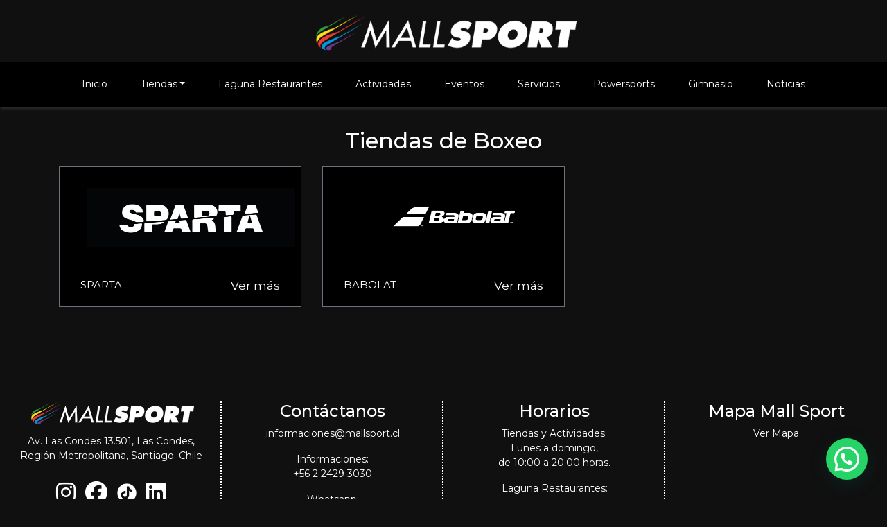

--- FILE ---
content_type: text/html; charset=UTF-8
request_url: https://www.mallsport.cl/combate/boxeo/
body_size: 19539
content:
<!doctype html>
<html lang="es">
<head>
	<meta charset="UTF-8">
	<meta name="viewport" content="width=device-width, initial-scale=1">
	<link rel="profile" href="https://gmpg.org/xfn/11">
	<title>Boxeo &#8211; Mall Sport</title>
<meta name='robots' content='max-image-preview:large' />
<link rel='dns-prefetch' href='//platform-api.sharethis.com' />
<link rel='dns-prefetch' href='//cdnjs.cloudflare.com' />
<link rel='dns-prefetch' href='//www.googletagmanager.com' />
<link rel="alternate" type="application/rss+xml" title="Mall Sport &raquo; Feed" href="https://www.mallsport.cl/feed/" />
<link rel="alternate" type="application/rss+xml" title="Mall Sport &raquo; Feed de los comentarios" href="https://www.mallsport.cl/comments/feed/" />
<link rel="alternate" type="application/rss+xml" title="Mall Sport &raquo; Boxeo Combate Feed" href="https://www.mallsport.cl/combate/boxeo/feed/" />
  <script>
    var NAVX_AJAX = 'https://www.mallsport.cl/wp-admin/admin-ajax.php';
    console.log('NAVX_AJAX definido:', NAVX_AJAX);
  </script>
  <style id='wp-img-auto-sizes-contain-inline-css'>
img:is([sizes=auto i],[sizes^="auto," i]){contain-intrinsic-size:3000px 1500px}
/*# sourceURL=wp-img-auto-sizes-contain-inline-css */
</style>
<link rel='stylesheet' id='sbi_styles-css' href='https://www.mallsport.cl/wp-content/plugins/instagram-feed/css/sbi-styles.min.css?ver=6.9.1' media='all' />
<style id='wp-emoji-styles-inline-css'>

	img.wp-smiley, img.emoji {
		display: inline !important;
		border: none !important;
		box-shadow: none !important;
		height: 1em !important;
		width: 1em !important;
		margin: 0 0.07em !important;
		vertical-align: -0.1em !important;
		background: none !important;
		padding: 0 !important;
	}
/*# sourceURL=wp-emoji-styles-inline-css */
</style>
<link rel='stylesheet' id='wp-block-library-css' href='https://www.mallsport.cl/wp-includes/css/dist/block-library/style.min.css?ver=6.9' media='all' />
<style id='global-styles-inline-css'>
:root{--wp--preset--aspect-ratio--square: 1;--wp--preset--aspect-ratio--4-3: 4/3;--wp--preset--aspect-ratio--3-4: 3/4;--wp--preset--aspect-ratio--3-2: 3/2;--wp--preset--aspect-ratio--2-3: 2/3;--wp--preset--aspect-ratio--16-9: 16/9;--wp--preset--aspect-ratio--9-16: 9/16;--wp--preset--color--black: #000000;--wp--preset--color--cyan-bluish-gray: #abb8c3;--wp--preset--color--white: #ffffff;--wp--preset--color--pale-pink: #f78da7;--wp--preset--color--vivid-red: #cf2e2e;--wp--preset--color--luminous-vivid-orange: #ff6900;--wp--preset--color--luminous-vivid-amber: #fcb900;--wp--preset--color--light-green-cyan: #7bdcb5;--wp--preset--color--vivid-green-cyan: #00d084;--wp--preset--color--pale-cyan-blue: #8ed1fc;--wp--preset--color--vivid-cyan-blue: #0693e3;--wp--preset--color--vivid-purple: #9b51e0;--wp--preset--gradient--vivid-cyan-blue-to-vivid-purple: linear-gradient(135deg,rgb(6,147,227) 0%,rgb(155,81,224) 100%);--wp--preset--gradient--light-green-cyan-to-vivid-green-cyan: linear-gradient(135deg,rgb(122,220,180) 0%,rgb(0,208,130) 100%);--wp--preset--gradient--luminous-vivid-amber-to-luminous-vivid-orange: linear-gradient(135deg,rgb(252,185,0) 0%,rgb(255,105,0) 100%);--wp--preset--gradient--luminous-vivid-orange-to-vivid-red: linear-gradient(135deg,rgb(255,105,0) 0%,rgb(207,46,46) 100%);--wp--preset--gradient--very-light-gray-to-cyan-bluish-gray: linear-gradient(135deg,rgb(238,238,238) 0%,rgb(169,184,195) 100%);--wp--preset--gradient--cool-to-warm-spectrum: linear-gradient(135deg,rgb(74,234,220) 0%,rgb(151,120,209) 20%,rgb(207,42,186) 40%,rgb(238,44,130) 60%,rgb(251,105,98) 80%,rgb(254,248,76) 100%);--wp--preset--gradient--blush-light-purple: linear-gradient(135deg,rgb(255,206,236) 0%,rgb(152,150,240) 100%);--wp--preset--gradient--blush-bordeaux: linear-gradient(135deg,rgb(254,205,165) 0%,rgb(254,45,45) 50%,rgb(107,0,62) 100%);--wp--preset--gradient--luminous-dusk: linear-gradient(135deg,rgb(255,203,112) 0%,rgb(199,81,192) 50%,rgb(65,88,208) 100%);--wp--preset--gradient--pale-ocean: linear-gradient(135deg,rgb(255,245,203) 0%,rgb(182,227,212) 50%,rgb(51,167,181) 100%);--wp--preset--gradient--electric-grass: linear-gradient(135deg,rgb(202,248,128) 0%,rgb(113,206,126) 100%);--wp--preset--gradient--midnight: linear-gradient(135deg,rgb(2,3,129) 0%,rgb(40,116,252) 100%);--wp--preset--font-size--small: 13px;--wp--preset--font-size--medium: 20px;--wp--preset--font-size--large: 36px;--wp--preset--font-size--x-large: 42px;--wp--preset--spacing--20: 0.44rem;--wp--preset--spacing--30: 0.67rem;--wp--preset--spacing--40: 1rem;--wp--preset--spacing--50: 1.5rem;--wp--preset--spacing--60: 2.25rem;--wp--preset--spacing--70: 3.38rem;--wp--preset--spacing--80: 5.06rem;--wp--preset--shadow--natural: 6px 6px 9px rgba(0, 0, 0, 0.2);--wp--preset--shadow--deep: 12px 12px 50px rgba(0, 0, 0, 0.4);--wp--preset--shadow--sharp: 6px 6px 0px rgba(0, 0, 0, 0.2);--wp--preset--shadow--outlined: 6px 6px 0px -3px rgb(255, 255, 255), 6px 6px rgb(0, 0, 0);--wp--preset--shadow--crisp: 6px 6px 0px rgb(0, 0, 0);}:where(.is-layout-flex){gap: 0.5em;}:where(.is-layout-grid){gap: 0.5em;}body .is-layout-flex{display: flex;}.is-layout-flex{flex-wrap: wrap;align-items: center;}.is-layout-flex > :is(*, div){margin: 0;}body .is-layout-grid{display: grid;}.is-layout-grid > :is(*, div){margin: 0;}:where(.wp-block-columns.is-layout-flex){gap: 2em;}:where(.wp-block-columns.is-layout-grid){gap: 2em;}:where(.wp-block-post-template.is-layout-flex){gap: 1.25em;}:where(.wp-block-post-template.is-layout-grid){gap: 1.25em;}.has-black-color{color: var(--wp--preset--color--black) !important;}.has-cyan-bluish-gray-color{color: var(--wp--preset--color--cyan-bluish-gray) !important;}.has-white-color{color: var(--wp--preset--color--white) !important;}.has-pale-pink-color{color: var(--wp--preset--color--pale-pink) !important;}.has-vivid-red-color{color: var(--wp--preset--color--vivid-red) !important;}.has-luminous-vivid-orange-color{color: var(--wp--preset--color--luminous-vivid-orange) !important;}.has-luminous-vivid-amber-color{color: var(--wp--preset--color--luminous-vivid-amber) !important;}.has-light-green-cyan-color{color: var(--wp--preset--color--light-green-cyan) !important;}.has-vivid-green-cyan-color{color: var(--wp--preset--color--vivid-green-cyan) !important;}.has-pale-cyan-blue-color{color: var(--wp--preset--color--pale-cyan-blue) !important;}.has-vivid-cyan-blue-color{color: var(--wp--preset--color--vivid-cyan-blue) !important;}.has-vivid-purple-color{color: var(--wp--preset--color--vivid-purple) !important;}.has-black-background-color{background-color: var(--wp--preset--color--black) !important;}.has-cyan-bluish-gray-background-color{background-color: var(--wp--preset--color--cyan-bluish-gray) !important;}.has-white-background-color{background-color: var(--wp--preset--color--white) !important;}.has-pale-pink-background-color{background-color: var(--wp--preset--color--pale-pink) !important;}.has-vivid-red-background-color{background-color: var(--wp--preset--color--vivid-red) !important;}.has-luminous-vivid-orange-background-color{background-color: var(--wp--preset--color--luminous-vivid-orange) !important;}.has-luminous-vivid-amber-background-color{background-color: var(--wp--preset--color--luminous-vivid-amber) !important;}.has-light-green-cyan-background-color{background-color: var(--wp--preset--color--light-green-cyan) !important;}.has-vivid-green-cyan-background-color{background-color: var(--wp--preset--color--vivid-green-cyan) !important;}.has-pale-cyan-blue-background-color{background-color: var(--wp--preset--color--pale-cyan-blue) !important;}.has-vivid-cyan-blue-background-color{background-color: var(--wp--preset--color--vivid-cyan-blue) !important;}.has-vivid-purple-background-color{background-color: var(--wp--preset--color--vivid-purple) !important;}.has-black-border-color{border-color: var(--wp--preset--color--black) !important;}.has-cyan-bluish-gray-border-color{border-color: var(--wp--preset--color--cyan-bluish-gray) !important;}.has-white-border-color{border-color: var(--wp--preset--color--white) !important;}.has-pale-pink-border-color{border-color: var(--wp--preset--color--pale-pink) !important;}.has-vivid-red-border-color{border-color: var(--wp--preset--color--vivid-red) !important;}.has-luminous-vivid-orange-border-color{border-color: var(--wp--preset--color--luminous-vivid-orange) !important;}.has-luminous-vivid-amber-border-color{border-color: var(--wp--preset--color--luminous-vivid-amber) !important;}.has-light-green-cyan-border-color{border-color: var(--wp--preset--color--light-green-cyan) !important;}.has-vivid-green-cyan-border-color{border-color: var(--wp--preset--color--vivid-green-cyan) !important;}.has-pale-cyan-blue-border-color{border-color: var(--wp--preset--color--pale-cyan-blue) !important;}.has-vivid-cyan-blue-border-color{border-color: var(--wp--preset--color--vivid-cyan-blue) !important;}.has-vivid-purple-border-color{border-color: var(--wp--preset--color--vivid-purple) !important;}.has-vivid-cyan-blue-to-vivid-purple-gradient-background{background: var(--wp--preset--gradient--vivid-cyan-blue-to-vivid-purple) !important;}.has-light-green-cyan-to-vivid-green-cyan-gradient-background{background: var(--wp--preset--gradient--light-green-cyan-to-vivid-green-cyan) !important;}.has-luminous-vivid-amber-to-luminous-vivid-orange-gradient-background{background: var(--wp--preset--gradient--luminous-vivid-amber-to-luminous-vivid-orange) !important;}.has-luminous-vivid-orange-to-vivid-red-gradient-background{background: var(--wp--preset--gradient--luminous-vivid-orange-to-vivid-red) !important;}.has-very-light-gray-to-cyan-bluish-gray-gradient-background{background: var(--wp--preset--gradient--very-light-gray-to-cyan-bluish-gray) !important;}.has-cool-to-warm-spectrum-gradient-background{background: var(--wp--preset--gradient--cool-to-warm-spectrum) !important;}.has-blush-light-purple-gradient-background{background: var(--wp--preset--gradient--blush-light-purple) !important;}.has-blush-bordeaux-gradient-background{background: var(--wp--preset--gradient--blush-bordeaux) !important;}.has-luminous-dusk-gradient-background{background: var(--wp--preset--gradient--luminous-dusk) !important;}.has-pale-ocean-gradient-background{background: var(--wp--preset--gradient--pale-ocean) !important;}.has-electric-grass-gradient-background{background: var(--wp--preset--gradient--electric-grass) !important;}.has-midnight-gradient-background{background: var(--wp--preset--gradient--midnight) !important;}.has-small-font-size{font-size: var(--wp--preset--font-size--small) !important;}.has-medium-font-size{font-size: var(--wp--preset--font-size--medium) !important;}.has-large-font-size{font-size: var(--wp--preset--font-size--large) !important;}.has-x-large-font-size{font-size: var(--wp--preset--font-size--x-large) !important;}
/*# sourceURL=global-styles-inline-css */
</style>

<style id='classic-theme-styles-inline-css'>
/*! This file is auto-generated */
.wp-block-button__link{color:#fff;background-color:#32373c;border-radius:9999px;box-shadow:none;text-decoration:none;padding:calc(.667em + 2px) calc(1.333em + 2px);font-size:1.125em}.wp-block-file__button{background:#32373c;color:#fff;text-decoration:none}
/*# sourceURL=/wp-includes/css/classic-themes.min.css */
</style>
<link rel='stylesheet' id='fsdt-elegant-icon-style-css' href='https://www.mallsport.cl/wp-content/plugins/floating-side-tab/icon-picker/assets/stylesheets/elegant-icons.min.css?ver=1.0.7' media='all' />
<link rel='stylesheet' id='fsdt-fonts-roboto-css' href='https://www.mallsport.cl/wp-content/plugins/floating-side-tab/assets/font-face/Roboto/stylesheet.css?ver=1.0.7' media='all' />
<link rel='stylesheet' id='fsdt-fonts-poppins-css' href='https://www.mallsport.cl/wp-content/plugins/floating-side-tab/assets/font-face/Poppins/stylesheet.css?ver=1.0.7' media='all' />
<link rel='stylesheet' id='fsdt-frontend-style-css' href='https://www.mallsport.cl/wp-content/plugins/floating-side-tab/assets/css/fsdt-frontend.css?ver=1716758234' media='all' />
<link rel='stylesheet' id='share-this-share-buttons-sticky-css' href='https://www.mallsport.cl/wp-content/plugins/sharethis-share-buttons/css/mu-style.css?ver=1722108166' media='all' />
<link rel='stylesheet' id='estilo2023-css' href='https://www.mallsport.cl/wp-content/themes/hello-elementor/assets/css/estilosExtras2023.css?ver=6.9' media='all' />
<link rel='stylesheet' id='hello-elementor-css' href='https://www.mallsport.cl/wp-content/themes/hello-elementor/style.min.css?ver=2.7.1' media='all' />
<link rel='stylesheet' id='hello-elementor-theme-style-css' href='https://www.mallsport.cl/wp-content/themes/hello-elementor/theme.min.css?ver=2.7.1' media='all' />
<link rel='stylesheet' id='elementor-frontend-css' href='https://www.mallsport.cl/wp-content/plugins/elementor/assets/css/frontend-lite.min.css?ver=3.23.3' media='all' />
<link rel='stylesheet' id='elementor-post-13-css' href='https://www.mallsport.cl/wp-content/uploads/elementor/css/post-13.css?ver=1764122084' media='all' />
<link rel='stylesheet' id='joinchat-css' href='https://www.mallsport.cl/wp-content/plugins/creame-whatsapp-me/public/css/joinchat.min.css?ver=5.1.7' media='all' />
<style id='joinchat-inline-css'>
.joinchat{--red:62;--green:196;--blue:35;--bw:100}
/*# sourceURL=joinchat-inline-css */
</style>
<link rel='stylesheet' id='joinchat-cta-extras-css' href='https://www.mallsport.cl/wp-content/plugins/joinchat-premium/addons/cta-extras/public/css/joinchat-cta-extras.min.css?ver=5.1.2' media='all' />
<style id='joinchat-premium-inline-css'>
.joinchat--hidden{display:none !important}.joinchat--nobtn.joinchat--chatbox .joinchat__button{display:none}.joinchat--nobtn .joinchat__box__content{padding-bottom:0}@-webkit-keyframes joinchat__fadein{from{opacity:0}to{opacity:1}}@keyframes joinchat__fadein{from{opacity:0}to{opacity:1}}
/*# sourceURL=joinchat-premium-inline-css */
</style>
<link rel='stylesheet' id='joinchat-support-agents-css' href='https://www.mallsport.cl/wp-content/plugins/joinchat-premium/addons/support-agents/public/css/joinchat-support-agents.min.css?ver=5.1.2' media='all' />
<link rel='stylesheet' id='nouislider-css-css' href='https://cdnjs.cloudflare.com/ajax/libs/noUiSlider/15.7.1/nouislider.min.css?ver=15.7.1' media='all' />
<link rel='stylesheet' id='google-fonts-1-css' href='https://fonts.googleapis.com/css?family=Montserrat%3A100%2C100italic%2C200%2C200italic%2C300%2C300italic%2C400%2C400italic%2C500%2C500italic%2C600%2C600italic%2C700%2C700italic%2C800%2C800italic%2C900%2C900italic%7CRoboto+Slab%3A100%2C100italic%2C200%2C200italic%2C300%2C300italic%2C400%2C400italic%2C500%2C500italic%2C600%2C600italic%2C700%2C700italic%2C800%2C800italic%2C900%2C900italic%7CRoboto%3A100%2C100italic%2C200%2C200italic%2C300%2C300italic%2C400%2C400italic%2C500%2C500italic%2C600%2C600italic%2C700%2C700italic%2C800%2C800italic%2C900%2C900italic&#038;display=swap&#038;ver=6.9' media='all' />
<link rel="preconnect" href="https://fonts.gstatic.com/" crossorigin><script src="https://www.mallsport.cl/wp-includes/js/jquery/jquery.min.js?ver=3.7.1" id="jquery-core-js"></script>
<script src="https://www.mallsport.cl/wp-includes/js/jquery/jquery-migrate.min.js?ver=3.4.1" id="jquery-migrate-js"></script>
<script id="jquery-js-before">
var deportes_ajax = {"ajax_url":"https:\/\/www.mallsport.cl\/wp-admin\/admin-ajax.php","nonce":"4d35b576c1"};
//# sourceURL=jquery-js-before
</script>
<script src="https://www.mallsport.cl/wp-content/plugins/floating-side-tab/icon-picker/assets/js/fontawesome-script.js?ver=1.0.7" id="fsdt-frontend-fontawesome-script-js"></script>
<script id="fsdt-frontend-script-js-extra">
var ajax_obj = {"ajax_url":"https://www.mallsport.cl/wp-admin/admin-ajax.php","nonce":"b686cc3188"};
//# sourceURL=fsdt-frontend-script-js-extra
</script>
<script src="https://www.mallsport.cl/wp-content/plugins/floating-side-tab/assets/js/fsdt-frontend.js?ver=1716758234" id="fsdt-frontend-script-js"></script>
<script src="//platform-api.sharethis.com/js/sharethis.js?ver=2.3.2#property=66a6c05be37d5a00193e8047&amp;product=-buttons&amp;source=sharethis-share-buttons-wordpress" id="share-this-share-buttons-mu-js"></script>

<!-- Fragmento de código de la etiqueta de Google (gtag.js) añadida por Site Kit -->
<!-- Fragmento de código de Google Analytics añadido por Site Kit -->
<script src="https://www.googletagmanager.com/gtag/js?id=G-M8S44PJ85L" id="google_gtagjs-js" async></script>
<script id="google_gtagjs-js-after">
window.dataLayer = window.dataLayer || [];function gtag(){dataLayer.push(arguments);}
gtag("set","linker",{"domains":["www.mallsport.cl"]});
gtag("js", new Date());
gtag("set", "developer_id.dZTNiMT", true);
gtag("config", "G-M8S44PJ85L");
//# sourceURL=google_gtagjs-js-after
</script>
<link rel="https://api.w.org/" href="https://www.mallsport.cl/wp-json/" /><link rel="EditURI" type="application/rsd+xml" title="RSD" href="https://www.mallsport.cl/xmlrpc.php?rsd" />
<meta name="generator" content="WordPress 6.9" />
<meta name="cdp-version" content="1.4.7" /><meta name="generator" content="Site Kit by Google 1.170.0" />  <style>
  /* Badge de descuento */
  .category--badge {
    position: absolute;
    top: 10px;
    left: 10px;
    z-index: 10;
  }
  
  .badge-descuento {
    background-color: #e74c3c;
    color: #fff;
    padding: 5px 10px;
    border-radius: 3px;
    font-weight: 700;
    font-size: 14px;
    display: inline-block;
  }
  
  /* Precio original tachado */
  .precio-original-tachado {
    text-decoration: line-through;
    color: #999;
    font-size: 14px;
    margin-bottom: 5px;
  }
  
  /* Precio final con descuento */
  .precio-final {
    color: #e74c3c;
    font-weight: 700;
    font-size: 18px;
  }
  
  /* Modal: precios con descuento */
  .modal-precio-original {
    text-decoration: line-through;
    color: #999;
    font-size: 16px;
    margin-bottom: 5px;
  }
  
  .modal-precio-final {
    color: #e74c3c;
    font-weight: 700;
    font-size: 24px;
  }
  
  .modal-badge-descuento {
    background-color: #e74c3c;
    color: #fff;
    padding: 3px 8px;
    border-radius: 3px;
    font-weight: 700;
    font-size: 12px;
    display: inline-block;
    margin-top: 5px;
  }
  
  /* Asegurar posición relativa para el badge */
  .category-item {
    position: relative;
  }
  </style>
  <meta name="generator" content="Elementor 3.23.3; features: e_optimized_css_loading, e_font_icon_svg, additional_custom_breakpoints, e_lazyload; settings: css_print_method-external, google_font-enabled, font_display-swap">

<!-- Meta Pixel Code -->
<script type='text/javascript'>
!function(f,b,e,v,n,t,s){if(f.fbq)return;n=f.fbq=function(){n.callMethod?
n.callMethod.apply(n,arguments):n.queue.push(arguments)};if(!f._fbq)f._fbq=n;
n.push=n;n.loaded=!0;n.version='2.0';n.queue=[];t=b.createElement(e);t.async=!0;
t.src=v;s=b.getElementsByTagName(e)[0];s.parentNode.insertBefore(t,s)}(window,
document,'script','https://connect.facebook.net/en_US/fbevents.js?v=next');
</script>
<!-- End Meta Pixel Code -->

      <script type='text/javascript'>
        var url = window.location.origin + '?ob=open-bridge';
        fbq('set', 'openbridge', '1166019583472989', url);
      </script>
    <script type='text/javascript'>fbq('init', '1166019583472989', {}, {
    "agent": "wordpress-6.9-3.0.16"
})</script><script type='text/javascript'>
    fbq('track', 'PageView', []);
  </script>
<!-- Meta Pixel Code -->
<noscript>
<img height="1" width="1" style="display:none" alt="fbpx"
src="https://www.facebook.com/tr?id=1166019583472989&ev=PageView&noscript=1" />
</noscript>
<!-- End Meta Pixel Code -->
			<style>
				.e-con.e-parent:nth-of-type(n+4):not(.e-lazyloaded):not(.e-no-lazyload),
				.e-con.e-parent:nth-of-type(n+4):not(.e-lazyloaded):not(.e-no-lazyload) * {
					background-image: none !important;
				}
				@media screen and (max-height: 1024px) {
					.e-con.e-parent:nth-of-type(n+3):not(.e-lazyloaded):not(.e-no-lazyload),
					.e-con.e-parent:nth-of-type(n+3):not(.e-lazyloaded):not(.e-no-lazyload) * {
						background-image: none !important;
					}
				}
				@media screen and (max-height: 640px) {
					.e-con.e-parent:nth-of-type(n+2):not(.e-lazyloaded):not(.e-no-lazyload),
					.e-con.e-parent:nth-of-type(n+2):not(.e-lazyloaded):not(.e-no-lazyload) * {
						background-image: none !important;
					}
				}
			</style>
			
<!-- Fragmento de código de Google Tag Manager añadido por Site Kit -->
<script>
			( function( w, d, s, l, i ) {
				w[l] = w[l] || [];
				w[l].push( {'gtm.start': new Date().getTime(), event: 'gtm.js'} );
				var f = d.getElementsByTagName( s )[0],
					j = d.createElement( s ), dl = l != 'dataLayer' ? '&l=' + l : '';
				j.async = true;
				j.src = 'https://www.googletagmanager.com/gtm.js?id=' + i + dl;
				f.parentNode.insertBefore( j, f );
			} )( window, document, 'script', 'dataLayer', 'GTM-5DSJRQ9G' );
			
</script>

<!-- Final del fragmento de código de Google Tag Manager añadido por Site Kit -->
			<meta name="theme-color" content="#000000">
			</head>
<body class="archive tax-combate term-boxeo term-174 wp-custom-logo wp-theme-hello-elementor elementor-default elementor-kit-13">

		<!-- Fragmento de código de Google Tag Manager (noscript) añadido por Site Kit -->
		<noscript>
			<iframe src="https://www.googletagmanager.com/ns.html?id=GTM-5DSJRQ9G" height="0" width="0" style="display:none;visibility:hidden"></iframe>
		</noscript>
		<!-- Final del fragmento de código de Google Tag Manager (noscript) añadido por Site Kit -->
		
<a class="skip-link screen-reader-text" href="#content">Ir al contenido</a>




<!-- EXTRA -->
<div class="container">
<div class="row">
<div class="col-md-12 text-center" style="´position:relative">
<a href="https://www.mallsport.cl/">
<img style="margin:0 auto;max-width:400px;padding:20px 0 10px" class="img-responsive logoMobile" src="https://www.mallsport.cl/wp-content/themes/hello-elementor/assets/images/LogoMS.png" alt="">
<!--<a class="btnClima" href="https://www.mallsport.cl/centros-de-ski/"><i class="fa fa-cloud" aria-hidden="true"></i> Centros de Ski</a>-->
</a>
</div>
</div>
</div>

<style>
a.btnClima {position: absolute;right: 0;top: 39px;color:#fff;text-decoration:none;padding:5px 10px;border:1px solid #fff;border-radius:25px;font-weight:bold;}
a.btnClima:hover{text-decoration:none;color:#fff;}
@media only screen and (max-width: 991px) {
.btnClima{top: 0px !important;display: block;position: relative !important;overflow: hidden;margin-bottom: 30px !important;}
}
</style>
<!--<button type="button" class="btn btn-info btn-lg" data-toggle="modal" data-target="#myModal">Open Modal</button>-->


<nav class="navbar navbar-expand-lg navbar-light sticky-top" style="z-index:1 !important" >
<div class="container">
<!-- <a class="navbar-brand" href="#">Mega Menu</a> -->
<button class="navbar-toggler" type="button" data-toggle="collapse" data-target="#mobile_nav" aria-controls="mobile_nav" aria-expanded="false" aria-label="Toggle navigation">
<span class="navbar-toggler-icon"></span> 
</button>
<div class="collapse navbar-collapse" id="mobile_nav">

<ul class="navbar-nav navbar-light">

<li class="nav-item"><a class="nav-link" href="https://www.mallsport.cl/">Inicio</a></li>
            <!--========-->
<li class="nav-item dropdown megamenu-li dmenu">
<a class="nav-link dropdown-toggle" href="" id="dropdown01" data-toggle="dropdown" aria-haspopup="true" aria-expanded="false">Tiendas</a>
<div class="dropdown-menu megamenu sm-menu border-top" aria-labelledby="dropdown01" style="max-height:initial !important;height:1000px !importan;background:#fff !important;">

<!-- FILA UNO -->
<div class="row">
<div class="col-sm-6 col-lg-2 border-right mb-4">
<h6 class="titSubc"><a href="index.php?p=1511">Fitness</a></h6>                         
<a class="dropdown-item" href="https://www.mallsport.cl/fitness/crossfit/">Crossfit</a><a class="dropdown-item" href="https://www.mallsport.cl/fitness/musculacion-y-gimnasio/">Musculación y Gimnasio</a><a class="dropdown-item" href="https://www.mallsport.cl/fitness/training/">Training</a><a class="dropdown-item" href="https://www.mallsport.cl/fitness/yoga-y-pilates/">Yoga y Pilates</a></div>

<div class="col-sm-6 col-lg-2 border-right mb-4">
<h6 class="titSubc"><a href="index.php?p=1513">Montaña y Aire Libre</a></h6> 
<a class="dropdown-item" href="https://www.mallsport.cl/montana/camping/">Camping</a><a class="dropdown-item" href="https://www.mallsport.cl/montana/escalada/">Escalada</a><a class="dropdown-item" href="https://www.mallsport.cl/montana/montanismo/">Montañismo</a><a class="dropdown-item" href="https://www.mallsport.cl/montana/trail-running/">Trail Running</a><a class="dropdown-item" href="https://www.mallsport.cl/montana/trekking/">Trekking</a></div>
<div class="col-sm-6 col-lg-2 border-right mb-4">
<h6 class="titSubc"><a href="index.php?p=1515">Ciclismo</a></h6> 
<a class="dropdown-item" href="https://www.mallsport.cl/ciclismo/crosscountry/">Crosscountry</a><a class="dropdown-item" href="https://www.mallsport.cl/ciclismo/ebikes/">Ebikes</a><a class="dropdown-item" href="https://www.mallsport.cl/ciclismo/enduro/">Enduro</a><a class="dropdown-item" href="https://www.mallsport.cl/ciclismo/freestyle/">Freestyle</a><a class="dropdown-item" href="https://www.mallsport.cl/ciclismo/gravel/">Gravel</a><a class="dropdown-item" href="https://www.mallsport.cl/ciclismo/mtb/">MTB</a><a class="dropdown-item" href="https://www.mallsport.cl/ciclismo/portabicicletas/">Portabicicletas</a><a class="dropdown-item" href="https://www.mallsport.cl/ciclismo/ruta/">Ruta</a><a class="dropdown-item" href="https://www.mallsport.cl/ciclismo/triatlon/">Triatlón</a><a class="dropdown-item" href="https://www.mallsport.cl/ciclismo/xc/">XC</a></div>

<!-- Equipamiento Ciclismo -->
<div class="col-sm-6 col-lg-2 border-right mb-4">
<h6 class="titSubc"><a href="index.php?p=1517">Equipamiento Ciclismo</a></h6> 
<a class="dropdown-item" href="https://www.mallsport.cl/equipamiento/accesorios-para-bicicletas/">Accesorios para Bicicletas</a><a class="dropdown-item" href="https://www.mallsport.cl/equipamiento/cascos/">Cascos</a><a class="dropdown-item" href="https://www.mallsport.cl/equipamiento/lentes/">Lentes</a><a class="dropdown-item" href="https://www.mallsport.cl/equipamiento/porta-bicicletas/">Porta Bicicletas</a><a class="dropdown-item" href="https://www.mallsport.cl/equipamiento/repuestos/">Repuestos</a><a class="dropdown-item" href="https://www.mallsport.cl/equipamiento/ropa-de-ciclismo/">Ropa de Ciclismo</a><a class="dropdown-item" href="https://www.mallsport.cl/equipamiento/servicio-tecnico/">Servicio técnico</a><a class="dropdown-item" href="https://www.mallsport.cl/equipamiento/zapatos-de-ciclismo/">Zapatos de Ciclismo</a></div>

<!-- Running -->
<div class="col-sm-6 col-lg-2 border-right mb-4">
<h6 class="titSubc"><a href="index.php?p=1519">Running</a></h6> 
<a class="dropdown-item" href="https://www.mallsport.cl/running/asesoria-en-running/">Asesoría en Running</a><a class="dropdown-item" href="https://www.mallsport.cl/running/atletismo/">Atletismo</a><a class="dropdown-item" href="https://www.mallsport.cl/running/running/">Running</a></div>

<!-- Deportes de Raqueta -->
<div class="col-sm-6 col-lg-2  mb-4">
<h6 class="titSubc"><a href="index.php?p=1521">Deportes de Raqueta</a></h6> 
<a class="dropdown-item" href="https://www.mallsport.cl/deportes/encordado-raquetas/">Encordado Raquetas</a><a class="dropdown-item" href="https://www.mallsport.cl/deportes/padel/">Padel</a><a class="dropdown-item" href="https://www.mallsport.cl/deportes/ping-pong/">Ping Pong</a><a class="dropdown-item" href="https://www.mallsport.cl/deportes/tenis/">Tenis</a></div>


</div>
<!-- FILA UNO -->

<!-- FILA DOS -->
<div class="row">

<!-- Deportes en Equipo -->
<div class="col-sm-6 col-lg-2 mb-4 border-right">
<h6 class="titSubc"><a href="index.php?p=1523">Deportes en Equipo</a></h6> 
<a class="dropdown-item" href="https://www.mallsport.cl/deportess/basquetbol/">Basquetbol</a><a class="dropdown-item" href="https://www.mallsport.cl/deportess/beisbol/">Beisbol</a><a class="dropdown-item" href="https://www.mallsport.cl/deportess/futbol/">Fútbol</a><a class="dropdown-item" href="https://www.mallsport.cl/deportess/hockey/">Hockey</a><a class="dropdown-item" href="https://www.mallsport.cl/deportess/rugby/">Rugby</a><a class="dropdown-item" href="https://www.mallsport.cl/deportess/voleibol/">Voleibol</a></div>

<!-- NIEVE -->
<div class="col-sm-6 col-lg-2 border-right mb-4">
<h6 class="titSubc"><a href="index.php?p=1525">Nieve</a></h6> 
<a class="dropdown-item" href="https://www.mallsport.cl/nieve/equipamiento-nieve/">Equipamiento Nieve</a><a class="dropdown-item" href="https://www.mallsport.cl/nieve/portaskis/">Portaskis</a><a class="dropdown-item" href="https://www.mallsport.cl/nieve/ski/">Ski</a><a class="dropdown-item" href="https://www.mallsport.cl/nieve/snowboard/">Snowboard</a></div>

<!-- Naturaleza y Precisión -->
<div class="col-sm-6 col-lg-2 border-right mb-4">
<h6 class="titSubc"><a href="index.php?p=1527">Naturaleza y Precisión</a></h6> 
<a class="dropdown-item" href="https://www.mallsport.cl/naturaleza/caza/">Caza</a><a class="dropdown-item" href="https://www.mallsport.cl/naturaleza/golf/">Golf</a><a class="dropdown-item" href="https://www.mallsport.cl/naturaleza/pesca/">Pesca</a></div>

<!-- Rodados -->
<div class="col-sm-6 col-lg-2 border-right mb-4">
<h6 class="titSubc"><a href="index.php?p=1529">Rodados</a></h6> 
<a class="dropdown-item" href="https://www.mallsport.cl/rodados/lifestyle/">Lifestyle</a><a class="dropdown-item" href="https://www.mallsport.cl/rodados/patines/">Patines</a><a class="dropdown-item" href="https://www.mallsport.cl/rodados/protecciones/">Protecciones</a><a class="dropdown-item" href="https://www.mallsport.cl/rodados/scooter/">Scooter</a><a class="dropdown-item" href="https://www.mallsport.cl/rodados/skateboard/">Skateboard</a></div>

<!-- Combate -->
<div class="col-sm-6 col-lg-2 mb-4 border-right">
<h6 class="titSubc"><a href="index.php?p=1531">Combate</a></h6> 
<a class="dropdown-item" href="https://www.mallsport.cl/combate/artes-marciales/">Artes Marciales</a><a class="dropdown-item" href="https://www.mallsport.cl/combate/boxeo/">Boxeo</a><a class="dropdown-item" href="https://www.mallsport.cl/combate/ropa-tactica/">Ropa Táctica</a></div>

<!-- Electromovilidad -->
<div class="col-sm-6 col-lg-2 mb-4 border-right">
<h6 class="titSubc"><a href="index.php?p=1533">Electromovilidad</a></h6> 
<a class="dropdown-item" href="https://www.mallsport.cl/electro/baterias/">Baterías</a><a class="dropdown-item" href="https://www.mallsport.cl/electro/bicicletas-electricas/">Bicicletas Eléctricas</a><a class="dropdown-item" href="https://www.mallsport.cl/electro/motos-electricas/">Motos Eléctricas</a><a class="dropdown-item" href="https://www.mallsport.cl/electro/scooter-electricas/">Scooter Eléctricas</a></div>


</div>
<!-- FILA DOS -->

<!-- FILA TRES -->
<div class="row">

<!-- Nutrición -->
<div class="col-sm-6 col-lg-2 mb-4 border-right">
<h6 class="titSubc"><a href="index.php?p=1535">Nutrición</a></h6> 
<a class="dropdown-item" href="https://www.mallsport.cl/nutricion/proteinas-y-vitaminas/">Proteínas y Vitaminas</a><a class="dropdown-item" href="https://www.mallsport.cl/nutricion/snacks/">Snacks</a></div>

<!-- Deportes Acuáticos -->
<div class="col-sm-6 col-lg-2 mb-4 border-right">
<h6 class="titSubc"><a href="index.php?p=1537">Deportes Acuáticos</a></h6> 
<a class="dropdown-item" href="https://www.mallsport.cl/acuaticos/buceo/">Buceo</a><a class="dropdown-item" href="https://www.mallsport.cl/acuaticos/embarcaciones/">Embarcaciones</a><a class="dropdown-item" href="https://www.mallsport.cl/acuaticos/equipamiento-y-entretencion/">Equipamiento y Entretención</a><a class="dropdown-item" href="https://www.mallsport.cl/acuaticos/kayak/">Kayak</a><a class="dropdown-item" href="https://www.mallsport.cl/acuaticos/motos-de-agua/">Motos de Agua</a><a class="dropdown-item" href="https://www.mallsport.cl/acuaticos/natacion/">Natación</a><a class="dropdown-item" href="https://www.mallsport.cl/acuaticos/portakayak/">PortaKayak</a><a class="dropdown-item" href="https://www.mallsport.cl/acuaticos/stand-up-paddle/">Stand Up Paddle</a><a class="dropdown-item" href="https://www.mallsport.cl/acuaticos/surf-y-bodyboard/">Surf y Bodyboard</a></div>

<!-- Deporte Motor -->
<div class="col-sm-6 col-lg-2 mb-4 border-right">
<h6 class="titSubc"><a href="index.php?p=1539">Deporte Motor</a></h6> 
<a class="dropdown-item" href="https://www.mallsport.cl/motor/automovilismo/">Automovilismo</a><a class="dropdown-item" href="https://www.mallsport.cl/motor/cascos/">Cascos</a><a class="dropdown-item" href="https://www.mallsport.cl/motor/equipamiento-motociclismo/">Equipamiento Motociclismo</a><a class="dropdown-item" href="https://www.mallsport.cl/motor/motos/">Motos</a><a class="dropdown-item" href="https://www.mallsport.cl/motor/taller-de-motos/">Taller de Motos</a><a class="dropdown-item" href="https://www.mallsport.cl/motor/utv/">UTV</a></div>

<!-- tecnologia -->
<div class="col-sm-6 col-lg-2 mb-4 border-right">
<h6 class="titSubc"><a href="index.php?p=1541">Tecnologia</a></h6> 
<a class="dropdown-item" href="https://www.mallsport.cl/tecnologia/accesorios-tecnologicos/">Accesorios tecnológicos</a><a class="dropdown-item" href="https://www.mallsport.cl/tecnologia/audifonos-y-parlantes/">Audífonos y Parlantes</a><a class="dropdown-item" href="https://www.mallsport.cl/tecnologia/gps/">GPS</a><a class="dropdown-item" href="https://www.mallsport.cl/tecnologia/servicios/">Servicios</a><a class="dropdown-item" href="https://www.mallsport.cl/tecnologia/smartwatch-pulsometros/">SmartWatch/Pulsometros</a></div>

<!-- viajes -->
<div class="col-sm-6 col-lg-2 mb-4 border-right">
<h6 class="titSubc"><a href="index.php?p=1543">Viajes</a></h6> 
<a class="dropdown-item" href="https://www.mallsport.cl/viajes/bolsos-y-maletas/">Bolsos y Maletas</a><a class="dropdown-item" href="https://www.mallsport.cl/viajes/equipamiento-para-auto/">Equipamiento para Auto</a></div>

<!-- Juguetes y Pasatiempo -->
<div class="col-sm-6 col-lg-2 mb-4">
<h6 class="titSubc"><a href="index.php?p=1547">Juguetes y Pasatiempo</a></h6> 
<a class="dropdown-item" href="https://www.mallsport.cl/juguetes/juguetes/">Juguetes</a><a class="dropdown-item" href="https://www.mallsport.cl/juguetes/libros/">Libros</a><a class="dropdown-item" href="https://www.mallsport.cl/juguetes/musica/">Música</a><a class="dropdown-item" href="https://www.mallsport.cl/juguetes/regalos/">Regalos</a></div>


</div>
<!-- TRES -->


<a id="btnTodas" href="index.php?page_id=930" style="margin:0 auto;display: table;">Todas las Tiendas</a>
</div>
</li>
            <!--=========-->
            
<li id="menu-item-984" class="menu-item menu-item-type-post_type menu-item-object-page menu-item-984"><li class="nav-item"><a class="nav-link"   href="https://www.mallsport.cl/laguna-restaurantes/">Laguna Restaurantes</a></li></li>
<li id="menu-item-1904" class="menu-item menu-item-type-post_type menu-item-object-page menu-item-1904"><li class="nav-item"><a class="nav-link"   href="https://www.mallsport.cl/actividades/">Actividades</a></li></li>
<li id="menu-item-6390" class="menu-item menu-item-type-post_type menu-item-object-page menu-item-6390"><li class="nav-item"><a class="nav-link"   href="https://www.mallsport.cl/evento/">Eventos</a></li></li>
<li id="menu-item-6504" class="menu-item menu-item-type-post_type menu-item-object-page menu-item-6504"><li class="nav-item"><a class="nav-link"   href="https://www.mallsport.cl/servicios/">Servicios</a></li></li>
<li id="menu-item-6294" class="menu-item menu-item-type-post_type menu-item-object-page menu-item-6294"><li class="nav-item"><a class="nav-link"   href="https://www.mallsport.cl/powersports-2/">Powersports</a></li></li>
<li id="menu-item-3482" class="menu-item menu-item-type-custom menu-item-object-custom menu-item-3482"><li class="nav-item"><a class="nav-link"   href="https://www.mallsport.cl/dmoov/">Gimnasio</a></li></li>
<li id="menu-item-5379" class="menu-item menu-item-type-post_type menu-item-object-page menu-item-5379"><li class="nav-item"><a class="nav-link"   href="https://www.mallsport.cl/noticias-2/">Noticias</a></li></li>


   
        </ul>
        </div>

</div>
</nav>



<script type="text/javascript">
jQuery(document).ready(function($) {
    $('.navbar-light .dmenu').hover(function () {
        $(this).find('.sm-menu').first().stop(true, true).slideDown(150);
    }, function () {
        $(this).find('.sm-menu').first().stop(true, true).slideUp(105)
    });
    
    $(".megamenu").on("click", function(e) {
        e.stopPropagation();
    });
});
</script>


<link href="https://maxcdn.bootstrapcdn.com/bootstrap/4.1.1/css/bootstrap.min.css" rel="stylesheet">
<style type="text/css">
#btnTodas{background:#000;padding:5px 16px;;color:#fff;font-size:18px}
.dropdown {text-align: left;color: #343C3F;border: none !important;background: transparent !important;}
.navbar{background: #000;padding-top: 0;padding-bottom: 0;box-shadow: 1px 3px 4px 0 #adadad33;}
.navbar-light .navbar-brand {color: #2196F3;}
.navbar-light .navbar-nav .nav-link {color: #fff;}
.navbar-light .navbar-brand:focus, .navbar-light .navbar-brand:hover {color: #1ebdc2;}
.navbar-light .navbar-nav .nav-link:focus, .navbar-light .navbar-nav .nav-link:hover {color: #fff;}
.navbar-light .navbar-nav .nav-link{padding-top: 22px;padding-bottom: 22px;transition: 0.3s;padding-left: 24px;padding-right: 24px;font-size: 14px;}
.navbar-light .navbar-nav .nav-link:focus, .navbar-light .navbar-nav .nav-link:hover{transition: 0.3s;border-bottom:1px solid #fff}
.dropdown-item:focus, .dropdown-item:hover {color: #fff;text-decoration: none;background-color: #000 !important;}
.sm-menu{border-radius: 0px;border: 0px;top: 97%;box-shadow: rgba(173, 173, 173, 0.2) 1px 3px 4px 0px;}
.dropdown-item {color: #3c3c3c;font-size:12px;padding: 0.1rem 1.3rem;}
.dropdown-item.active, .dropdown-item:active {color: #fff;text-decoration: none;background-color: #2196F3;}
.navbar-toggler{outline: none !important;}
.navbar-tog{color: #1ebdc2;}
.megamenu-li {position: static;}
.megamenu {position: absolute;width: 100%;left: 0;right: 0;padding: 15px;}
.megamenu h6{margin-left: 21px;}
.megamenu i{width: 20px;}
.navbar-nav {margin: 0 auto;}
h6.titSubc {margin-bottom: 0.1rem;font-size: 1rem !important;}
h6.titSubc a{color:#000;font-weight: 500 !important;}
.mb-4 {margin-bottom:0.5rem!important;}
@media only screen and (max-width: 600px) {
.dropdown-menu.megamenu.sm-menu.border-top.show{  height:500px;overflow-y: scroll;}
.logoMobile {width: 100% !important;margin: 0 auto !important;}
}

</style>
    <script src="https://code.jquery.com/jquery-1.11.1.min.js"></script>
    <script src="https://maxcdn.bootstrapcdn.com/bootstrap/4.1.1/js/bootstrap.min.js"></script>
<section>
<div class="container" style="padding-bottom:100px">
<div class="row">

<div class="col-md-12" style="padding:10px 0">
<h2>Tiendas de Boxeo</h2>
</div>



<div class="col-md-4 pb20 pl pr">
<div class="boxNegro">
<div class="cajaImg">
<img width="300" src="https://www.mallsport.cl/wp-content/uploads/2023/06/SPARTA.jpg" alt="">
</div>
<div class="linea3"></div>
<div class="elementor-post__text">
<h3 class="elementor-post__title" style="overflow: hidden;">
<a style="float: left;padding-top:5px" href="https://www.mallsport.cl/tiendas/sparta/">SPARTA</a>
<span class="right"><a href="https://www.mallsport.cl/tiendas/sparta/">Ver más</a></span>
</h3>
</div>
</div>
</div>

<div class="col-md-4 pb20 pl pr">
<div class="boxNegro">
<div class="cajaImg">
<img width="300" src="https://www.mallsport.cl/wp-content/uploads/2023/06/banner-babolat-002.jpg" alt="">
</div>
<div class="linea3"></div>
<div class="elementor-post__text">
<h3 class="elementor-post__title" style="overflow: hidden;">
<a style="float: left;padding-top:5px" href="https://www.mallsport.cl/tiendas/the-sport-house/">BABOLAT</a>
<span class="right"><a href="https://www.mallsport.cl/tiendas/the-sport-house/">Ver más</a></span>
</h3>
</div>
</div>
</div>
</div>
</div>
</section>

<footer id="site-footer" class="site-footer dynamic-footer footer-has-copyright" role="contentinfo">

<div class="container-fluid">
<div class="row">

<div class="col-md-3 text-center bpuntos">
<div class="boxF">
<img class="img-responsive" src="https://www.mallsport.cl/wp-content/themes/hello-elementor/assets/images/logoFooter.png" alt="">
<p>Av. Las Condes 13.501, Las Condes, <br> Región Metropolitana, Santiago. Chile</p>
<div class="boxL">	
<a class="rrss" href="https://www.instagram.com/mallsport/"><i class="fa fa-instagram fa-2x" aria-hidden="true"></i></a>
<a class="rrss" href="https://www.facebook.com/mallsport"><i class="fa fa-facebook-official fa-2x" aria-hidden="true"></i></a>
<a class="rrss" href="https://www.tiktok.com/@mallsport"><img class="imgtik" width="28" src="https://www.mallsport.cl/wp-content/themes/hello-elementor/assets/images/tiktok.png" alt=""></a>
<a class="rrss" href="https://cl.linkedin.com/company/mall-sport"><i class="fa fa-linkedin-square fa-2x" aria-hidden="true"></i></a><br>
<a class="rrss" href="https://www.youtube.com/mallsporttv"><i class="fa fa-youtube-square fa-2x" aria-hidden="true"></i></a> 
<a class="rrss" href="https://twitter.com/mallsport"><i class="fa fa-twitter-square fa-2x" aria-hidden="true"></i></a>
<a class="rrss" href="https://www.google.cl/maps/place/Mall+Sport/@-33.3705887,-70.5088716,17z/data=!3m1!4b1!4m2!3m1!1s0x9662cbf23d9cebf1:0x89a205dc0337fb8f"><i class="fa fa-map fa-2x" aria-hidden="true"></i></i></a>
<a class="rrss" href="https://www.waze.com/es/live-map/directions/mall-sport-av.-las-condes-13451-las-condes?to=place.w.189728186.1897216327.12306349"><img class="imgtik" width="28" src="https://www.mallsport.cl/wp-content/themes/hello-elementor/assets/images/waze.png" alt=""></a>
</div>
</div>
</div>

<div class="col-md-3 text-center bpuntos">
<div class="boxL">
<h4>Contáctanos</h4>
<p><a href="mailto:informaciones@mallsport.cl">informaciones@mallsport.cl</a></p>
<p>Informaciones: <br>
<a href="tel:224293030">+56 2 2429 3030</a></p>
<p class="desktop">Whatsapp: <br> <a target="_blank" href="https://web.whatsapp.com/send?phone=56991733303&amp;text=Hola!%20Escribo%20desde%20Mall%20Sport">+569 91733303</a></p>
<p class="mobile">Whatsapp: <br> <a href="https://api.whatsapp.com/send?phone=56991733303&amp;text=Hola!%20Escribo%20desde%20Mall%20Sport">+56 9 9173 3303</a></p>
<p class="desktop"><a target="_blank" href="https://forms.gle/hwDnrkVboJUcViND7">Canal de denuncias</a></p>
</div>
</div>

<div class="col-md-3 text-center bpuntos">
<div class="boxL">
<h4>Horarios</h4>
<p>Tiendas y Actividades: <br>
Lunes a domingo, <br> de 10:00 a 20:00 horas.</p>
<p>Laguna Restaurantes: <br>
Hasta las 00:00 horas</p>
<p>Gimnasio DMOOV: <br>
Lunes a viernes: 6:00 a 22:00 hrs.<br>
Sábado: 9:00 a 18:00 hrs.<br>
Domingos y festivos: 9:00 a 14:00 hrs.<br>
</p>
<p>Starbucks: <br>
7:30 AM a 21:00 horas.</p>
</div>
</div>

<div class="col-md-3 text-center">
<div class="boxL">
<h4>Mapa Mall Sport</h4>
<p><a href="https://mallsport.cl/mapa-mall-sport/">Ver Mapa</a></p>
<!--<p><a href="https://mallsport.cl/2023/quienes-somos/">Quienes Somos</a></p> -->
</div>
</div>



</div>
</div>
</footer>

<style>
@import url(https://maxcdn.bootstrapcdn.com/font-awesome/4.6.3/css/font-awesome.min.css);
.bpuntos
.boxL{width:100%;height:auto;overflow:hidden;}
.boxL h4{text-align:center;color:#fff !important;font-weight:500 !important;line-height:1.2 !important;font-size:1.5rem !important;}

.boxL a{color:#fff;display:inline-flex;}
i.fa.fa-instagram.fa-2x {color: #fff;}
i.fa.fa-facebook-official.fa-2x {color: #fff;}
i.fa.fa-linkedin-square.fa-2x {color: #fff;}
path {fill: #fff;}
img.imgtik {position: relative;top: 3px !important;}
a.rrss{text-decoration:none;padding:0 5px}
.bpuntos:after {
    content: "";
    position: absolute;
    top: 0;
    right: 0;
    width: 2px;
    height: 200px;
    border-left: 2px dotted #fff;
}
.boxF img{max-width: 250px;margin: 0 auto;}
.boxF p{font-size:14px;padding: 10px 0;}
.boxL p{font-size:14px}

@media only screen and (max-width:990px) {
.desktop {display:none}
.bpuntos:after {background:transparent !important;}
}
@media only screen and (min-width:989px) {
.mobile {display:none}
}

</style>


<script type="speculationrules">
{"prefetch":[{"source":"document","where":{"and":[{"href_matches":"/*"},{"not":{"href_matches":["/wp-*.php","/wp-admin/*","/wp-content/uploads/*","/wp-content/*","/wp-content/plugins/*","/wp-content/themes/hello-elementor/*","/*\\?(.+)"]}},{"not":{"selector_matches":"a[rel~=\"nofollow\"]"}},{"not":{"selector_matches":".no-prefetch, .no-prefetch a"}}]},"eagerness":"conservative"}]}
</script>
<script>function loadScript(a){var b=document.getElementsByTagName("head")[0],c=document.createElement("script");c.type="text/javascript",c.src="https://tracker.metricool.com/app/resources/be.js",c.onreadystatechange=a,c.onload=a,b.appendChild(c)}loadScript(function(){beTracker.t({hash:'9f8b78d6382614e01d898ffde315c4ba'})})</script><script type="text/javascript">
function fetchResults(){
	var keyword = jQuery('#searchInput').val();
	if(keyword == ""){
		jQuery('#datafetch').html("");
	} else {
		jQuery.ajax({
			url: 'https://www.mallsport.cl/wp-admin/admin-ajax.php',
			type: 'post',
			data: { action: 'data_fetch', keyword: keyword  },
			success: function(data) {
				jQuery('#datafetch').html( data );
			}
		});
	}
    

}
</script>

    <script type="text/javascript">
        jQuery(document).ready(function($) {
            $('#tiendas-search-input').keyup(function() {
                var search_term = $(this).val();

                if (search_term.length >= 2) {
                    $.ajax({
                        url: 'https://www.mallsport.cl/wp-admin/admin-ajax.php',
                        type: 'POST',
                        data: {
                            action: 'tiendas_search',
                            search_term: search_term
                        },
                        success: function(response) {
                            $('#tiendas-search-results').html(response);
                        }
                    });
                }
            });
        });
    </script>
        <!-- Meta Pixel Event Code -->
    <script type='text/javascript'>
        document.addEventListener( 'wpcf7mailsent', function( event ) {
        if( "fb_pxl_code" in event.detail.apiResponse){
          eval(event.detail.apiResponse.fb_pxl_code);
        }
      }, false );
    </script>
    <!-- End Meta Pixel Event Code -->
    <div id='fb-pxl-ajax-code'></div>
<div class="joinchat joinchat--right joinchat--nobtn" data-settings='{"telephone":"56991733303","mobile_only":false,"button_delay":1,"whatsapp_web":false,"qr":false,"message_views":2,"message_delay":10,"message_badge":true,"message_send":"","channels_hide":true,"agents":{"random_order":true,"max_open":1,"offline_show":true,"offline_contact":true,"list":[{"id":0,"name":"Mall Sport en Línea","role":"","phone":"56991733303","image":"https://www.mallsport.cl/wp-content/uploads/2025/08/icono-scaled-112x112.jpg","days":["10:00-20:00","10:00-20:00","10:00-20:00","10:00-20:00","10:00-20:00","10:00-20:00","10:00-20:00"]}],"gtm_offset":0},"message_hash":"f610e6fd"}'>
	<div class="joinchat__button">
		<div class="joinchat__button__open"></div>
											<div class="joinchat__button__sendtext">Abrir chat</div>
						<svg class="joinchat__button__send" width="60" height="60" viewbox="0 0 400 400" stroke-linecap="round" stroke-width="33">
				<path class="joinchat_svg__plain" d="M168.83 200.504H79.218L33.04 44.284a1 1 0 0 1 1.386-1.188L365.083 199.04a1 1 0 0 1 .003 1.808L34.432 357.903a1 1 0 0 1-1.388-1.187l29.42-99.427"/>
				<path class="joinchat_svg__chat" d="M318.087 318.087c-52.982 52.982-132.708 62.922-195.725 29.82l-80.449 10.18 10.358-80.112C18.956 214.905 28.836 134.99 81.913 81.913c65.218-65.217 170.956-65.217 236.174 0 42.661 42.661 57.416 102.661 44.265 157.316"/>
			</svg>
							<div class="joinchat__badge">1</div>
										</div>
			<div class="joinchat__box">
			<div class="joinchat__header">
									<svg class="joinchat__wa" width="120" height="28" viewBox="0 0 120 28"><title>WhatsApp</title><path d="M117.2 17c0 .4-.2.7-.4 1-.1.3-.4.5-.7.7l-1 .2c-.5 0-.9 0-1.2-.2l-.7-.7a3 3 0 0 1-.4-1 5.4 5.4 0 0 1 0-2.3c0-.4.2-.7.4-1l.7-.7a2 2 0 0 1 1.1-.3 2 2 0 0 1 1.8 1l.4 1a5.3 5.3 0 0 1 0 2.3zm2.5-3c-.1-.7-.4-1.3-.8-1.7a4 4 0 0 0-1.3-1.2c-.6-.3-1.3-.4-2-.4-.6 0-1.2.1-1.7.4a3 3 0 0 0-1.2 1.1V11H110v13h2.7v-4.5c.4.4.8.8 1.3 1 .5.3 1 .4 1.6.4a4 4 0 0 0 3.2-1.5c.4-.5.7-1 .8-1.6.2-.6.3-1.2.3-1.9s0-1.3-.3-2zm-13.1 3c0 .4-.2.7-.4 1l-.7.7-1.1.2c-.4 0-.8 0-1-.2-.4-.2-.6-.4-.8-.7a3 3 0 0 1-.4-1 5.4 5.4 0 0 1 0-2.3c0-.4.2-.7.4-1 .1-.3.4-.5.7-.7a2 2 0 0 1 1-.3 2 2 0 0 1 1.9 1l.4 1a5.4 5.4 0 0 1 0 2.3zm1.7-4.7a4 4 0 0 0-3.3-1.6c-.6 0-1.2.1-1.7.4a3 3 0 0 0-1.2 1.1V11h-2.6v13h2.7v-4.5c.3.4.7.8 1.2 1 .6.3 1.1.4 1.7.4a4 4 0 0 0 3.2-1.5c.4-.5.6-1 .8-1.6.2-.6.3-1.2.3-1.9s-.1-1.3-.3-2c-.2-.6-.4-1.2-.8-1.6zm-17.5 3.2l1.7-5 1.7 5h-3.4zm.2-8.2l-5 13.4h3l1-3h5l1 3h3L94 7.3h-3zm-5.3 9.1l-.6-.8-1-.5a11.6 11.6 0 0 0-2.3-.5l-1-.3a2 2 0 0 1-.6-.3.7.7 0 0 1-.3-.6c0-.2 0-.4.2-.5l.3-.3h.5l.5-.1c.5 0 .9 0 1.2.3.4.1.6.5.6 1h2.5c0-.6-.2-1.1-.4-1.5a3 3 0 0 0-1-1 4 4 0 0 0-1.3-.5 7.7 7.7 0 0 0-3 0c-.6.1-1 .3-1.4.5l-1 1a3 3 0 0 0-.4 1.5 2 2 0 0 0 1 1.8l1 .5 1.1.3 2.2.6c.6.2.8.5.8 1l-.1.5-.4.4a2 2 0 0 1-.6.2 2.8 2.8 0 0 1-1.4 0 2 2 0 0 1-.6-.3l-.5-.5-.2-.8H77c0 .7.2 1.2.5 1.6.2.5.6.8 1 1 .4.3.9.5 1.4.6a8 8 0 0 0 3.3 0c.5 0 1-.2 1.4-.5a3 3 0 0 0 1-1c.3-.5.4-1 .4-1.6 0-.5 0-.9-.3-1.2zM74.7 8h-2.6v3h-1.7v1.7h1.7v5.8c0 .5 0 .9.2 1.2l.7.7 1 .3a7.8 7.8 0 0 0 2 0h.7v-2.1a3.4 3.4 0 0 1-.8 0l-1-.1-.2-1v-4.8h2V11h-2V8zm-7.6 9v.5l-.3.8-.7.6c-.2.2-.7.2-1.2.2h-.6l-.5-.2a1 1 0 0 1-.4-.4l-.1-.6.1-.6.4-.4.5-.3a4.8 4.8 0 0 1 1.2-.2 8.3 8.3 0 0 0 1.2-.2l.4-.3v1zm2.6 1.5v-5c0-.6 0-1.1-.3-1.5l-1-.8-1.4-.4a10.9 10.9 0 0 0-3.1 0l-1.5.6c-.4.2-.7.6-1 1a3 3 0 0 0-.5 1.5h2.7c0-.5.2-.9.5-1a2 2 0 0 1 1.3-.4h.6l.6.2.3.4.2.7c0 .3 0 .5-.3.6-.1.2-.4.3-.7.4l-1 .1a21.9 21.9 0 0 0-2.4.4l-1 .5c-.3.2-.6.5-.8.9-.2.3-.3.8-.3 1.3s.1 1 .3 1.3c.1.4.4.7.7 1l1 .4c.4.2.9.2 1.3.2a6 6 0 0 0 1.8-.2c.6-.2 1-.5 1.5-1a4 4 0 0 0 .2 1H70l-.3-1v-1.2zm-11-6.7c-.2-.4-.6-.6-1-.8-.5-.2-1-.3-1.8-.3-.5 0-1 .1-1.5.4a3 3 0 0 0-1.3 1.2v-5h-2.7v13.4H53v-5.1c0-1 .2-1.7.5-2.2.3-.4.9-.6 1.6-.6.6 0 1 .2 1.3.6.3.4.4 1 .4 1.8v5.5h2.7v-6c0-.6 0-1.2-.2-1.6 0-.5-.3-1-.5-1.3zm-14 4.7l-2.3-9.2h-2.8l-2.3 9-2.2-9h-3l3.6 13.4h3l2.2-9.2 2.3 9.2h3l3.6-13.4h-3l-2.1 9.2zm-24.5.2L18 15.6c-.3-.1-.6-.2-.8.2A20 20 0 0 1 16 17c-.2.2-.4.3-.7.1-.4-.2-1.5-.5-2.8-1.7-1-1-1.7-2-2-2.4-.1-.4 0-.5.2-.7l.5-.6.4-.6v-.6L10.4 8c-.3-.6-.6-.5-.8-.6H9c-.2 0-.6.1-.9.5C7.8 8.2 7 9 7 10.7c0 1.7 1.3 3.4 1.4 3.6.2.3 2.5 3.7 6 5.2l1.9.8c.8.2 1.6.2 2.2.1.6-.1 2-.8 2.3-1.6.3-.9.3-1.5.2-1.7l-.7-.4zM14 25.3c-2 0-4-.5-5.8-1.6l-.4-.2-4.4 1.1 1.2-4.2-.3-.5A11.5 11.5 0 0 1 22.1 5.7 11.5 11.5 0 0 1 14 25.3zM14 0A13.8 13.8 0 0 0 2 20.7L0 28l7.3-2A13.8 13.8 0 1 0 14 0z"/></svg>
								<div class="joinchat__close" title="Cerrar"></div>
			</div>
			<div class="joinchat__box__scroll">
				<div class="joinchat__box__content">
					<div class="joinchat__message">Hola 👋<br>¿En qué te podemos ayudar?<br><a class="joinchat__btn" href="https://www.mallsport.cl/tiendas-2/" >Información Tiendas</a><br><a class="joinchat__btn" href="https://www.mallsport.cl/laguna-restaurantes/" >Información Restaurantes</a><br><a class="joinchat__btn" href="https://www.mallsport.cl/actividades/" >Información Actividades</a><br><a class="joinchat__btn" href="https://www.mallsport.cl/navidad-en-mall-sport/" >Ideas para Regalar</a></div><div class="joinchat__agents joinchat__contact"></div>				</div>
			</div>
		</div>
		<svg style="width:0;height:0;position:absolute"><defs><clipPath id="joinchat__peak_l"><path d="M17 25V0C17 12.877 6.082 14.9 1.031 15.91c-1.559.31-1.179 2.272.004 2.272C9.609 18.182 17 18.088 17 25z"/></clipPath><clipPath id="joinchat__peak_r"><path d="M0 25.68V0c0 13.23 10.92 15.3 15.97 16.34 1.56.32 1.18 2.34 0 2.34-8.58 0-15.97-.1-15.97 7Z"/></clipPath></defs></svg>
	</div>
<!-- Instagram Feed JS -->
<script type="text/javascript">
var sbiajaxurl = "https://www.mallsport.cl/wp-admin/admin-ajax.php";
</script>
			<script type='text/javascript'>
				const lazyloadRunObserver = () => {
					const lazyloadBackgrounds = document.querySelectorAll( `.e-con.e-parent:not(.e-lazyloaded)` );
					const lazyloadBackgroundObserver = new IntersectionObserver( ( entries ) => {
						entries.forEach( ( entry ) => {
							if ( entry.isIntersecting ) {
								let lazyloadBackground = entry.target;
								if( lazyloadBackground ) {
									lazyloadBackground.classList.add( 'e-lazyloaded' );
								}
								lazyloadBackgroundObserver.unobserve( entry.target );
							}
						});
					}, { rootMargin: '200px 0px 200px 0px' } );
					lazyloadBackgrounds.forEach( ( lazyloadBackground ) => {
						lazyloadBackgroundObserver.observe( lazyloadBackground );
					} );
				};
				const events = [
					'DOMContentLoaded',
					'elementor/lazyload/observe',
				];
				events.forEach( ( event ) => {
					document.addEventListener( event, lazyloadRunObserver );
				} );
			</script>
			<script src="https://www.mallsport.cl/wp-content/themes/hello-elementor/assets/js/hello-frontend.min.js?ver=1.0.0" id="hello-theme-frontend-js"></script>
<script src="https://www.mallsport.cl/wp-content/plugins/creame-whatsapp-me/public/js/joinchat.min.js?ver=5.1.7" id="joinchat-js"></script>
<script id="joinchat-support-agents-js-extra">
var joinchat_agents_l10n = {"d":["%s d\u00eda","%s d\u00edas"],"h":["%s hora","%s horas"],"m":["%s minuto","%s minutos"]};
//# sourceURL=joinchat-support-agents-js-extra
</script>
<script src="https://www.mallsport.cl/wp-content/plugins/joinchat-premium/addons/support-agents/public/js/joinchat-support-agents.min.js?ver=5.1.2" id="joinchat-support-agents-js"></script>
<script src="https://cdnjs.cloudflare.com/ajax/libs/noUiSlider/15.7.1/nouislider.min.js?ver=15.7.1" id="nouislider-js-js"></script>
<script id="wp-emoji-settings" type="application/json">
{"baseUrl":"https://s.w.org/images/core/emoji/17.0.2/72x72/","ext":".png","svgUrl":"https://s.w.org/images/core/emoji/17.0.2/svg/","svgExt":".svg","source":{"concatemoji":"https://www.mallsport.cl/wp-includes/js/wp-emoji-release.min.js?ver=6.9"}}
</script>
<script type="module">
/*! This file is auto-generated */
const a=JSON.parse(document.getElementById("wp-emoji-settings").textContent),o=(window._wpemojiSettings=a,"wpEmojiSettingsSupports"),s=["flag","emoji"];function i(e){try{var t={supportTests:e,timestamp:(new Date).valueOf()};sessionStorage.setItem(o,JSON.stringify(t))}catch(e){}}function c(e,t,n){e.clearRect(0,0,e.canvas.width,e.canvas.height),e.fillText(t,0,0);t=new Uint32Array(e.getImageData(0,0,e.canvas.width,e.canvas.height).data);e.clearRect(0,0,e.canvas.width,e.canvas.height),e.fillText(n,0,0);const a=new Uint32Array(e.getImageData(0,0,e.canvas.width,e.canvas.height).data);return t.every((e,t)=>e===a[t])}function p(e,t){e.clearRect(0,0,e.canvas.width,e.canvas.height),e.fillText(t,0,0);var n=e.getImageData(16,16,1,1);for(let e=0;e<n.data.length;e++)if(0!==n.data[e])return!1;return!0}function u(e,t,n,a){switch(t){case"flag":return n(e,"\ud83c\udff3\ufe0f\u200d\u26a7\ufe0f","\ud83c\udff3\ufe0f\u200b\u26a7\ufe0f")?!1:!n(e,"\ud83c\udde8\ud83c\uddf6","\ud83c\udde8\u200b\ud83c\uddf6")&&!n(e,"\ud83c\udff4\udb40\udc67\udb40\udc62\udb40\udc65\udb40\udc6e\udb40\udc67\udb40\udc7f","\ud83c\udff4\u200b\udb40\udc67\u200b\udb40\udc62\u200b\udb40\udc65\u200b\udb40\udc6e\u200b\udb40\udc67\u200b\udb40\udc7f");case"emoji":return!a(e,"\ud83e\u1fac8")}return!1}function f(e,t,n,a){let r;const o=(r="undefined"!=typeof WorkerGlobalScope&&self instanceof WorkerGlobalScope?new OffscreenCanvas(300,150):document.createElement("canvas")).getContext("2d",{willReadFrequently:!0}),s=(o.textBaseline="top",o.font="600 32px Arial",{});return e.forEach(e=>{s[e]=t(o,e,n,a)}),s}function r(e){var t=document.createElement("script");t.src=e,t.defer=!0,document.head.appendChild(t)}a.supports={everything:!0,everythingExceptFlag:!0},new Promise(t=>{let n=function(){try{var e=JSON.parse(sessionStorage.getItem(o));if("object"==typeof e&&"number"==typeof e.timestamp&&(new Date).valueOf()<e.timestamp+604800&&"object"==typeof e.supportTests)return e.supportTests}catch(e){}return null}();if(!n){if("undefined"!=typeof Worker&&"undefined"!=typeof OffscreenCanvas&&"undefined"!=typeof URL&&URL.createObjectURL&&"undefined"!=typeof Blob)try{var e="postMessage("+f.toString()+"("+[JSON.stringify(s),u.toString(),c.toString(),p.toString()].join(",")+"));",a=new Blob([e],{type:"text/javascript"});const r=new Worker(URL.createObjectURL(a),{name:"wpTestEmojiSupports"});return void(r.onmessage=e=>{i(n=e.data),r.terminate(),t(n)})}catch(e){}i(n=f(s,u,c,p))}t(n)}).then(e=>{for(const n in e)a.supports[n]=e[n],a.supports.everything=a.supports.everything&&a.supports[n],"flag"!==n&&(a.supports.everythingExceptFlag=a.supports.everythingExceptFlag&&a.supports[n]);var t;a.supports.everythingExceptFlag=a.supports.everythingExceptFlag&&!a.supports.flag,a.supports.everything||((t=a.source||{}).concatemoji?r(t.concatemoji):t.wpemoji&&t.twemoji&&(r(t.twemoji),r(t.wpemoji)))});
//# sourceURL=https://www.mallsport.cl/wp-includes/js/wp-emoji-loader.min.js
</script>
  <script>
  (function($) {
    'use strict';
    
    var NAVX_ProductModal_Loading = false;
    
    // Evento: Click en botón "Ver Detalles"
    jQuery(document).on('click', '.navx-product-detail-btn', function(e) {
      e.preventDefault();
      e.stopPropagation();
      
      if (NAVX_ProductModal_Loading) return;
      
      var productId = jQuery(this).data('product-id');
      
      if (!productId) {
        console.error('No se encontró el ID del producto');
        return;
      }
      
      navxLoadProductDetails(productId);
    });
    
    // Función para cargar detalles del producto - CON DESCUENTOS Y DIV
    function navxLoadProductDetails(productId) {
      NAVX_ProductModal_Loading = true;
      
      var $modal = jQuery('#product-popup');
      var $modalBody = $modal.find('.product-detalis');
      
      $modalBody.html('<div class="text-center p-5"><p>Cargando detalles...</p></div>');
      
      jQuery.post(NAVX_AJAX, {
        action: 'navx_get_product_details',
        product_id: productId
      }, function(response) {
        NAVX_ProductModal_Loading = false;
        
        if (response.success) {
          var data = response.data;
          
          // Construir HTML del precio según si tiene descuento o no
          var precioHTML = '';
          if (data.tiene_descuento) {
            precioHTML = `
              <div class="modal-precio-original">${data.precio_original}</div>
              <div class="modal-precio-final">${data.precio_final}</div>
              <div class="modal-badge-descuento">${data.descuento} de Descuento</div>
            `;
          } else {
            precioHTML = `<div>${data.precio}</div>`;
          }
          
          // Construir HTML del Gift Card solo si existe
          var giftCardHTML = '';
          if (data.giftcard && data.giftcard !== '') {
            giftCardHTML = `
              <ul class="product--meta-info list-unstyled">
                <li>Gift Card: <span>${data.giftcard}</span></li>
              </ul>
            `;
          }
          
          var modalHTML = `
              <div class="col-sm-12 col-md-12 col-lg-6">
                <div class="products-gallery-carousel products-gallery-carousel-2">
                  <div class="product-img">
                    <img src="${data.imagen}" alt="${data.titulo}">
                  </div>
                </div>
              </div>
              
              <div class="col-sm-12 col-md-12 col-lg-6">
                <div class="product--title">
                  <h3>${data.titulo}</h3>
                </div>
                
                <div class="product--rating">
                  <i class="fa fa-star active"></i>
                  <i class="fa fa-star active"></i>
                  <i class="fa fa-star active"></i>
                  <i class="fa fa-star active"></i>
                  <i class="fa fa-star active"></i>
                </div>
                
                <div class="product--review">Rating por defecto</div>
                
                <div class="product--price" style="margin-bottom:20px !important">
                  ${precioHTML}
                </div>
                
                ${giftCardHTML}
                
                <div class="product--desc-tabs tabs">
                  <ul class="nav nav-tabs" role="tablist">
                    <li><a href="#popup--desc-tabs-1" role="tab" data-toggle="tab" class="active" style="text-transform: uppercase;">Descripción</a></li>
                  </ul>
                  <div class="tab-content">
                    <div role="tabpanel" class="tab-pane fade show active" id="popup--desc-tabs-1">
                      <div class="product--desc">
                        <p style="color:#000;">${data.descripcion}</p>
                      </div>
                    </div>
                  </div>
                </div>
                
                <div class="product--meta">
                  <ul class="product--meta-info list-unstyled">
                    <li>Disponibilidad: <span>En Stock</span></li>
                    <li>Tienda: <span>${data.tienda}</span></li>
                    <li>Marca: <span>${data.marca}</span></li>
                    <li>Encuéntranos En: <span>${data.encuentranos}</span></li>
                  </ul>
                </div>
              </div>
          `;
          
          $modalBody.html(modalHTML);
        } else {
          $modalBody.html('<div class="text-center p-5"><p>Error al cargar los detalles del producto.</p></div>');
        }
      }).fail(function() {
        NAVX_ProductModal_Loading = false;
        $modalBody.html('<div class="text-center p-5"><p>Error al conectar con el servidor.</p></div>');
      });
    }
    
  })(jQuery);
  </script>
    <script>
  (function($) {
    'use strict';
    
    // Verificar si existe el elemento antes de continuar
    if (!document.getElementById('navx-price-slider')) {
      return;
    }
    
    var NAVX_PriceSlider = null;
    var NAVX_PriceFilterTimeout = null;
    var NAVX_CurrentMin = 0;
    var NAVX_CurrentMax = 0;
    var NAVX_RangeMin = 0;
    var NAVX_RangeMax = 1000000;
    
    // Inicializar cuando el DOM y noUiSlider estén listos
    jQuery(document).ready(function(){
      if (typeof noUiSlider === 'undefined') {
        console.error('noUiSlider no está cargado');
        return;
      }
      
      navxInitPriceSlider();
    });
    
    // Obtener rango de precios y crear slider
    function navxInitPriceSlider() {
      var $slider = document.getElementById('navx-price-slider');
      if (!$slider) return;
      
      jQuery.post(NAVX_AJAX, {
        action: 'navx_get_price_range',
        post_type: jQuery('#navidad-grid').data('post-type') || 'productos_navidad'
      }, function(response) {
        if (response.success) {
          NAVX_RangeMin = response.data.min;
          NAVX_RangeMax = response.data.max;
          NAVX_CurrentMin = NAVX_RangeMin;
          NAVX_CurrentMax = NAVX_RangeMax;
          
          // Crear slider
          NAVX_PriceSlider = noUiSlider.create($slider, {
            start: [NAVX_RangeMin, NAVX_RangeMax],
            connect: true,
            range: {
              'min': NAVX_RangeMin,
              'max': NAVX_RangeMax
            },
            step: 1000,
            format: {
              to: function(value) {
                return Math.round(value);
              },
              from: function(value) {
                return Number(value);
              }
            }
          });
          
          // Actualizar valores al mover
          NAVX_PriceSlider.on('update', function(values) {
            NAVX_CurrentMin = parseInt(values[0]);
            NAVX_CurrentMax = parseInt(values[1]);
            
            jQuery('#navx-price-min-value').text(navxFormatPrice(NAVX_CurrentMin));
            jQuery('#navx-price-max-value').text(navxFormatPrice(NAVX_CurrentMax));
          });
          
          // Filtrar al soltar (end)
          NAVX_PriceSlider.on('change', function(values) {
            navxApplyPriceFilter();
          });
          
          // Mostrar valores iniciales
          jQuery('#navx-price-min-value').text(navxFormatPrice(NAVX_RangeMin));
          jQuery('#navx-price-max-value').text(navxFormatPrice(NAVX_RangeMax));
        }
      }).fail(function(){
        console.error('Error al obtener rango de precios');
      });
    }
    
    // Aplicar filtro de precio
    function navxApplyPriceFilter() {
      var $grid = jQuery('#navidad-grid');
      if (!$grid.length) return;
      
      var postType = $grid.data('post-type') || 'productos_navidad';
      
      $grid.html('<div class="col-12"><p>Filtrando por precio...</p></div>');
      
      jQuery.post(NAVX_AJAX, {
        action: 'navx_filter_by_price',
        post_type: postType,
        price_min: NAVX_CurrentMin,
        price_max: NAVX_CurrentMax,
        paged: 1
      }, function(html) {
        $grid.html(html);
      }).fail(function(){
        $grid.html('<div class="col-12"><p>Error al filtrar productos.</p></div>');
      });
    }
    
    // Resetear filtro
    jQuery(document).on('click', '#navx-reset-price', function(e) {
      e.preventDefault();
      
      if (NAVX_PriceSlider) {
        NAVX_PriceSlider.set([NAVX_RangeMin, NAVX_RangeMax]);
        navxApplyPriceFilter();
      }
    });
    
    // Formatear precio
    function navxFormatPrice(num) {
      return num.toString().replace(/\B(?=(\d{3})+(?!\d))/g, ".");
    }
    
  })(jQuery);
  </script>
    <script>
  console.log('🚀 Script de scroll infinito cargado');
  
  (function() {
    'use strict';
    
    // Verificar que NAVX_AJAX existe
    if (typeof NAVX_AJAX === 'undefined') {
      console.error('❌ NAVX_AJAX no está definido');
      return;
    }
    
    console.log('✅ NAVX_AJAX:', NAVX_AJAX);
    
    var navxInfinite = {
      page: 1,
      loading: false,
      hasMore: true,
      activeTerm: '',
      observer: null,
      
      init: function() {
        console.log('🎯 Iniciando scroll infinito');
        var self = this;
        
        // Esperar a que el DOM esté listo
        if (document.readyState === 'loading') {
          document.addEventListener('DOMContentLoaded', function() {
            self.setupObserver();
            self.listenFilterChanges();
          });
        } else {
          self.setupObserver();
          self.listenFilterChanges();
        }
      },
      
      setupObserver: function() {
        var self = this;
        var sentinel = document.getElementById('navidad-infinite-sentinel');
        
        if (!sentinel) {
          console.error('❌ Sentinel NO encontrado');
          console.log('Intentando buscar el sentinel cada 500ms...');
          
          var attempts = 0;
          var checkInterval = setInterval(function() {
            attempts++;
            sentinel = document.getElementById('navidad-infinite-sentinel');
            
            if (sentinel) {
              clearInterval(checkInterval);
              console.log('✅ Sentinel encontrado después de ' + attempts + ' intentos');
              self.createObserver(sentinel);
            } else if (attempts >= 10) {
              clearInterval(checkInterval);
              console.error('❌ Sentinel NO encontrado después de 10 intentos');
              console.log('Verifica que existe: <div id="navidad-infinite-sentinel"></div>');
            }
          }, 500);
        } else {
          console.log('✅ Sentinel encontrado inmediatamente');
          self.createObserver(sentinel);
        }
      },
      
      createObserver: function(sentinel) {
        var self = this;
        
        this.observer = new IntersectionObserver(function(entries) {
          entries.forEach(function(entry) {
            console.log('👁️ Sentinel visible:', entry.isIntersecting, 'hasMore:', self.hasMore, 'loading:', self.loading);
            
            if (entry.isIntersecting && self.hasMore && !self.loading) {
              console.log('🔄 Activando carga...');
              self.loadMore();
            }
          });
        }, {
          root: null,
          rootMargin: '300px',
          threshold: 0
        });
        
        this.observer.observe(sentinel);
        console.log('👀 Observer activado en el sentinel');
      },
      
      loadMore: function() {
        var self = this;
        self.loading = true;
        
        var grid = document.getElementById('navidad-grid');
        if (!grid) {
          console.error('❌ Grid no encontrado');
          self.loading = false;
          return;
        }
        
        var postType = grid.getAttribute('data-post-type') || 'productos_navidad';
        var taxonomy = grid.getAttribute('data-tax') || 'categoria_navidad';
        
        console.log('📤 Cargando página:', self.page + 1);
        
        self.showLoading();
        
        var formData = new FormData();
        formData.append('action', 'navx_infinite_load');
        formData.append('post_type', postType);
        formData.append('taxonomy', taxonomy);
        formData.append('term', self.activeTerm);
        formData.append('paged', self.page + 1);
        
        fetch(NAVX_AJAX, {
          method: 'POST',
          body: formData,
          credentials: 'same-origin'
        })
        .then(function(response) {
          console.log('📥 Respuesta recibida:', response.status);
          return response.json();
        })
        .then(function(data) {
          console.log('📦 Datos:', data);
          
          self.loading = false;
          self.hideLoading();
          
          if (data.success && data.data) {
            if (data.data.html && data.data.html.trim() !== '') {
              var sentinel = document.getElementById('navidad-infinite-sentinel');
              sentinel.insertAdjacentHTML('beforebegin', data.data.html);
              console.log('✅ HTML insertado');
            } else {
              console.warn('⚠️ HTML vacío recibido');
            }
            
            self.hasMore = data.data.has_more;
            self.page = data.data.next_page - 1;
            
            console.log('Estado: hasMore=' + self.hasMore + ', página=' + self.page);
            
            if (!self.hasMore) {
              self.showNoMore();
            }
          } else {
            console.error('❌ Respuesta sin éxito:', data);
          }
        })
        .catch(function(error) {
          self.loading = false;
          self.hideLoading();
          console.error('❌ Error en fetch:', error);
        });
      },
      
      showLoading: function() {
        var existing = document.getElementById('navx-loading-msg');
        if (existing) return;
        
        var sentinel = document.getElementById('navidad-infinite-sentinel');
        var msg = document.createElement('div');
        msg.id = 'navx-loading-msg';
        msg.className = 'text-center py-4';
        msg.innerHTML = '<p style="padding:20px;">⏳ Cargando más productos...</p>';
        sentinel.parentNode.insertBefore(msg, sentinel);
      },
      
      hideLoading: function() {
        var msg = document.getElementById('navx-loading-msg');
        if (msg) msg.remove();
      },
      
      showNoMore: function() {
        var existing = document.getElementById('navx-nomore-msg');
        if (existing) return;
        
        var sentinel = document.getElementById('navidad-infinite-sentinel');
        var msg = document.createElement('div');
        msg.id = 'navx-nomore-msg';
        msg.className = 'text-center py-5 col-md-12';
        msg.innerHTML = '<p style="font-size:16px;color:#fff;">✓ No hay más productos</p>';
        sentinel.parentNode.insertBefore(msg, sentinel);
      },
      
      reset: function() {
        console.log('🔄 Reseteando scroll infinito');
        this.page = 1;
        this.hasMore = true;
        this.loading = false;
        
        var loading = document.getElementById('navx-loading-msg');
        var nomore = document.getElementById('navx-nomore-msg');
        if (loading) loading.remove();
        if (nomore) nomore.remove();
      },
      
      listenFilterChanges: function() {
        var self = this;
        
        document.addEventListener('click', function(e) {
          var link = e.target.closest('.navidad-cats a.child-filter');
          if (link) {
            console.log('🔍 Filtro cambiado');
            self.activeTerm = link.getAttribute('data-term') || '';
            self.reset();
          }
        });
      }
    };
    
    // Iniciar cuando la página esté lista
    navxInfinite.init();
    
  })();
  </script>
    <script>
  (function($) {
    'use strict';
    
    var NAVX_Brand_Loading = false;
    var NAVX_Current_Brand = '';
    
    // Evento: Click en marca
    jQuery(document).on('click', '.navx-brand-filter', function(e) {
      e.preventDefault();
      e.stopPropagation();
      
      if (NAVX_Brand_Loading) return;
      
      var brand = jQuery(this).data('brand');
      var postType = jQuery(this).data('post-type');
      
      if (!brand) {
        console.error('No se encontró la marca');
        return;
      }
      
      // Marcar como activo
      jQuery('.navx-brand-filter').removeClass('active');
      jQuery(this).addClass('active');
      
      NAVX_Current_Brand = brand;
      
      // ✅ Scroll suave hacia el grid de productos
      jQuery('html, body').animate({
        scrollTop: jQuery('#navidad-grid').offset().top - 100
      }, 500);
      
      navxLoadBrandProducts(brand, postType, 1);
    });
    
    // Función para cargar productos por marca
    function navxLoadBrandProducts(brand, postType, page) {
      NAVX_Brand_Loading = true;
      
      var $grid = jQuery('#navidad-grid');
      
      jQuery.post(NAVX_AJAX, {
        action: 'navx_filter_by_brand',
        brand: brand,
        post_type: postType,
        paged: page,
        format: 'json'
      }, function(response) {
        NAVX_Brand_Loading = false;
        
        if (response.success) {
          var data = response.data;
          
          if (page === 1) {
            // Primera página: reemplazar contenido
            $grid.html(data.html + '<div id="navidad-infinite-sentinel"></div>');
          } else {
            // Páginas siguientes: agregar contenido
            jQuery('#navidad-infinite-sentinel').before(data.html);
          }
          
          // Actualizar sentinel para infinite scroll
          jQuery('#navidad-infinite-sentinel').data('has-more', data.has_more);
          jQuery('#navidad-infinite-sentinel').data('next-page', data.next_page);
          jQuery('#navidad-infinite-sentinel').data('brand', brand);
          
        } else {
          $grid.html('<div class="col-12"><p>Error al cargar productos.</p></div>');
        }
      }).fail(function() {
        NAVX_Brand_Loading = false;
        console.error('Error en la solicitud AJAX');
      });
    }
    
  })(jQuery);
  </script>
  
</body>
</html>


--- FILE ---
content_type: text/css
request_url: https://www.mallsport.cl/wp-content/themes/hello-elementor/assets/css/estilosExtras2023.css?ver=6.9
body_size: 1824
content:
#content {grid-template-columns: none;}
input#searchInput {background:#2F2F2F;color:#fff}
input#tiendas-search-input {background: #2F2F2F;color: #fff;}
.boxNegro{width:100%;height:auto;background:#000;border:1px solid #69727d;}
.elementor-post__text {margin-top: 20px;padding: 0 30px;}
span.right {float: right;}
.cajaImg {margin-top: 30px;padding-left:30px}
.linea3{width:85%;height:1px;background:#fff;margin:20px auto 20px auto;}
.elementor-post__text h3 a{color:#fff;font-size:15px;font-weight:400;font-family:'Montserrat'}
.linea{width:95%;height:1px;background:#fff;margin:20px auto 50px auto;}
.linea2{width:95%;height:1px;background:#fff;margin:30px auto 30px auto;}
.mt20{margin-top:20px}
.mt30{margin-top:30px}
.mt40{margin-top:40px}
.mt50{margin-top:50px}
.pb20{padding-bottom:20px}
.container-fluid {
    padding-right: 15px;
    padding-left: 15px;
    margin-right: auto;
    margin-left: auto;
    width:100%;
}
.container{max-width: 1200px;overflow: hidden;margin: 0 auto;}
p.elementor-heading-title.elementor-size-default {font-weight: 600;}
.row {
    margin-right: -15px;
    margin-left: -15px;
}
.col-md-1, .col-md-2, .col-md-3, .col-md-4, .col-md-5, .col-md-6, .col-md-7, .col-md-8, .col-md-9, .col-md-10, .col-md-11, .col-md-12
 {position: relative;min-height: 1px;padding-right: 15px;padding-left: 15px;}
@media (min-width: 992px) {
.col-md-1, .col-md-2, .col-md-3, .col-md-4, .col-md-5, .col-md-6, .col-md-7, .col-md-8, .col-md-9, .col-md-10, .col-md-11, .col-md-12 {float: left;}
.col-md-12 {width: 100%;}
.col-md-11 {width: 91.66666667%;}
.col-md-10 {width: 83.33333333%;}
.col-md-9 {width: 75%;}
.col-md-8 {width: 66.66666667%;}
.col-md-7 {width: 58.33333333%;}
.col-md-6 {width: 50%;}
.col-md-5 {width: 41.66666667%;}
.col-md-4 {width: 33.33333333%;}
.col-md-3 {width: 25%;}
.col-md-2 {width: 16.66666667%;}
.col-md-1 {width: 8.33333333%;}
.img-responsive {display: block;max-width: 100%;height: auto;}
.box p{color:#fff;line-height:1.7}
.box img{padding-top:85px}
.pl-0{padding-left:0}
.gris{background:#333333;color:#fff}
table td{border:none !important}
tr{color:#fff;width:100%}
td{width:50%}
td a{color:#fff !important}
.text-center{text-align: center;}
.pt-170{padding-top:170px}
.comparte{width:100%;height:auto;overflow:hidden;}
.comparte p{color:#858585;font-size:18px;text-align:center;margin-top:30px}
.boxImagen{float: left;}
.boxImagen img{width:550px;padding-right:25px}
.boxParrafo p{color:#fff;line-height:1.7;padding-left:30px}
.post__thumb {
    width: 100%;
    padding-right: 10px;
    padding-bottom: 10px;
    position: relative;
}
.post__thumb-wrap {
    height: 450px;
}
.post__thumb-wrap {
    position: relative;
}
.background-img {
    background-position: 50% 50%!important;
    background-size: cover!important;
    background-repeat: no-repeat!important;
    background-attachment: scroll!important;
}
.background-img {
    position: absolute;
    top: 0;
    right: 0;
    bottom: 0;
    left: 0;
    overflow: hidden;
}
.background-img {
    background-color: #333;
    background-position: 50% 50%;
    background-size: cover;
    background-repeat: no-repeat;
    background-attachment: scroll;
}
.post__thumb a, .entry-thumb a {
    display: block;
}
.link-overlay {
    display: block;
    position: absolute;
    top: 0;
    right: 0;
    bottom: 0;
    left: 0;
}
.boxFrase{width:100%;height:auto;overflow:hidden;background:#232323;padding:20px}
.boxFrase p{color:#fff;font-size:24px;margin-bottom:0}
.boxParrafoSubtitulos{width:100%;height:auto;overflow:hidden;}
.boxParrafoSubtitulos h2{padding-bottom:20px}
.cs-footer__topbar.cs-footer__topbar-disable-padding-top {display: none;}
.cajita {padding-top: 15px;}
.cajita i.fa.fa-car {font-size:50px;}
.cajita i.fa.fa-bus {font-size:50px;}
.cajita i.fa.fa-bicycle {font-size:50px;}
.cajita i.fas.fa-walking {font-size:50px;}
h2.titComo{font-size:35px}
h2.titComo span{font-weight:900}
div#datafetch a{display: inline-block;padding:5px 0 0 0}
.text-center{text-align: center}
ul#categoriaList li a{list-style:none;color:#fff}
ul#categoriaListDeporte li a{list-style:none;color:#000}
input#categoriaInput {background:#2F2F2F;}
.imgDetalle {padding:20px}
.imgDetalle img{width:100%;height:auto;}

svg.e-font-icon-svg.e-fas-store {fill: #fff;width:25px}
svg.e-font-icon-svg.e-fas-phone-square{fill: #fff;width:25px}
svg.e-font-icon-svg.e-fas-mail-bulk{fill: #fff;width:25px}
svg.e-font-icon-svg.e-fas-clock{fill: #fff;width:25px}
.caja {display: inline-flex;width:100%;height:40px;}
.datoParrafo p{padding:13px 0 0 10px;}
.datoParrafo a{padding:13px 0 0 10px;display:block;color:#fff}
.linea4{width:85%;height:1px;background:#fff;margin:15px 0 40px 0}
.texto p {color: #FFFFFF;font-family: "Montserrat", Sans-serif;font-size: 16px;font-weight: 300;}
.boxEM{width:100%;height:auto;overflow:auto}
.boxEM p{color:#fff}
.boxEM p span{color:#fff;padding:0 0 0 10px}
.logo{padding:20px 0 30px 0;}

@media only screen and (max-width: 1025px) {
/*.caja {display: inline-flex;}*/
.caja{display:none }
}

.container2 {position: relative;}
.select-checkbox {display: none;}
.select-label {display: block;border: 1px solid;padding:15px 15px;background:#fff;color:#000}
.select-label:before {content: "\25BE";float: right;}
.select-wrap {position: absolute;width: 100%;background: #fff;display: none;}
.select-checkbox:checked ~ .select-wrap {display: block;}
.select {list-style: none;padding: 10px;margin: 0;}
.select a {display: block;text-decoration: none;color: #000;}
ul.select.menu li a{transition: all 0.3s ease-in-out;}
ul.select.menu li a:hover{background:#ccc}

/*DEPORTE*/
section {width:100%;display: block;margin:20px auto 0 auto;text-align: center;}
.dropdown {text-align: left;color: #343C3F;border: 1px solid #A2ACB0;background:#fff;}
.dropdown.closed .dropdown-menu {margin-top: 0px;}
.dropdown.closed .dropdown-menu li {height: 0px;}
.dropdown.closed .title {border-bottom: none;}
.dropdown.closed .title:after {
  margin-top: -16px;
  -webkit-transform: rotate(0deg);
  -moz-transform: rotate(0deg);
  -ms-transform: rotate(0deg);
  -o-transform: rotate(0deg);
  transform: rotate(0deg);
}
.dropdown .title {width: 100%;position: relative;height: 40px;padding: 12px;cursor: pointer;border-bottom: 1px solid #D9E1E4;}
.dropdown .title:after {display: block;content: "▾";position: absolute;right: 14px;margin-top: -16px;
  -webkit-transform: rotate(180deg);
  -moz-transform: rotate(180deg);
  -ms-transform: rotate(180deg);
  -o-transform: rotate(180deg);
  transform: rotate(180deg);
}
.dropdown .dropdown-menu {position: relative;overflow: hidden;max-height: 200px;
  -webkit-transition: all 0.2s;
  -moz-transition: all 0.2s;
  transition: all 0.2s;
  -webkit-box-sizing: "border-box";
  -moz-box-sizing: "border-box";
  box-sizing: "border-box";
}
.dropdown ul {position: absolute;top: 0;width: 100%;}
.dropdown ul li {width: 100%;height: 40px;line-height: 40px;border-bottom: 1px solid #D9E1E4;padding: 0 12px;vertical-align: top;overflow: hidden;cursor: pointer;
  -webkit-transition: margin-top 0.5s, height 0.5s;
  -moz-transition: margin-top 0.5s, height 0.5s;
  transition: margin-top 0.5s, height 0.5s;
}
.dropdown ul li a{color:#000}
.dropdown ul li:hover {background-color: #D9E1E4;color: #343C3F;}
p.elementor-heading-title.elementor-size-default {text-align: left;padding-bottom: 20px;}
h5.titD {text-align: left;margin-bottom: 20px;font-weight: 600;font-size:16px;}
h3.elementor-post__title {margin-bottom: 20px;}
span.right a {float: right;font-size: 17px !important;padding-top: 5px;}
ul.listMarcas {list-style: none;margin-left: 0;padding-left: 0;}
ul.listMarcas li{display:inline;color:#fff}
ul.listDeportes {list-style: none;margin-left: 0;padding-left: 0;}
ul.listDeportes li{display:inline;color:#fff}

/*ERRORES 2024*/
.elementor-field-type-email.elementor-field-group.elementor-column.elementor-field-group-email.elementor-col-66.elementor-field-required {width: 100% !important;}
button.elementor-button.elementor-size-sm {background: transparent !important;color: #fff !important;padding:5px 10px !important;transition: all 0.3s ease-in-out;}
button.elementor-button.elementor-size-sm:hover {background:#fff !important;color: #000 !important;}

--- FILE ---
content_type: text/javascript
request_url: https://www.mallsport.cl/wp-content/plugins/floating-side-tab/assets/js/fsdt-frontend.js?ver=1716758234
body_size: 422
content:
jQuery(document).ready(function ($) {
  "use strict";
  /**
   * Tab show and hide
   */
  $("body").on("click", ".fsdt-close-tab", function (e) {
    $(".fsdt-tab.fsdt-menu-wrap").removeClass("active");
    $(this).closest(".fsdt-tab-data").hide();
    $(".fsdt-external").removeClass("fsdt-no-hover");
    e.stopImmediatePropagation();
  });

  /**
   * icon switch case
   */
  $("body").on("click", ".fsdt-open-menu", function (e) {
    $(".fsdt-close").toggle();
    $(".fsdt-openn").toggle();
    $(".fsdt-open-menu").toggleClass("active");
  });

  /**
   * tab close for template 23 and template 24
   */
  $("body").on("click", ".fsdt-close", function (e) {
    $(".fsdt-menu-wrap").removeClass("active");
    $(".fsdt-tab-data").hide();
  });

  /**
   * tab click event
   */
  $("body").on("click", ".fsdt-tab.fsdt-menu-wrap", function (event) {
    var tempDivClass = $("#fsdt-front-display-wrap").attr("class");
    var tempArray = tempDivClass.split(" ");
    var temp_num = tempArray[2];
    if (!$(this).hasClass("fsdt-close-tab")) {
      var tab_ref = $(this).data("tab-ref");
      if (!$(this).hasClass("active")) {
        if ($(this).is(":has(.fsdt-tab-data)")) {
          $(".fsdt-tab.fsdt-menu-wrap").removeClass("active");
          $(this).addClass("active");
          $(".fsdt-tab-data").hide();
          $('.fsdt-tab-data[data-tab-ref="' + tab_ref + '"]').show();

          if (
            temp_num == "fsdt-template-6" ||
            temp_num == "fsdt-template-7" ||
            temp_num == "fsdt-template-8" ||
            temp_num == "fsdt-template-11" ||
            temp_num == "fsdt-template-23"
          ) {
            $(".fsdt-external").addClass("fsdt-no-hover");
          }
        }
      } else {
        if (!$(event.target).closest(".fsdt-tab-data").length) {
          $('.fsdt-tab-data[data-tab-ref="' + tab_ref + '"]').toggle();

          if (
            temp_num == "fsdt-template-6" ||
            temp_num == "fsdt-template-7" ||
            temp_num == "fsdt-template-8"
          ) {
            $(".fsdt-external").removeClass("fsdt-no-hover");
          }
        }
      }
    } else {
    }
  });

  $("body").on("click", ".fsdt-open-menu", function () {
    $(".fsdt-show").toggle("slide");
  });
  $("body").on("click", function () {
    $("p").toggleClass("main");
  });

  $(document).on("click", "body", function (event) {
    if ($(event.target).closest(".fsdt-tab-data").length) {
      if ($(this).is(":has(.fsdt-tab-data)")) {
        $(event.target).closest(".fstp-tab-data").show();
      } else {
        $(event.target).closest(".fsdt-tab-data").show();
        $(".fsdt-menu-wrap").removeClass("active");
      }
    } else {
      $(".fsdt-external").removeClass("fsdt-no-hover");
      $(".fsdt-menu-wrap").removeClass("active");
      $(".fsdt-tab-data").hide();
    }
  });

  $(document).on("click", "fsdt-tab,  .fsdt-tab-link", function (e) {
    e.stopImmediatePropagation();
  });
});
